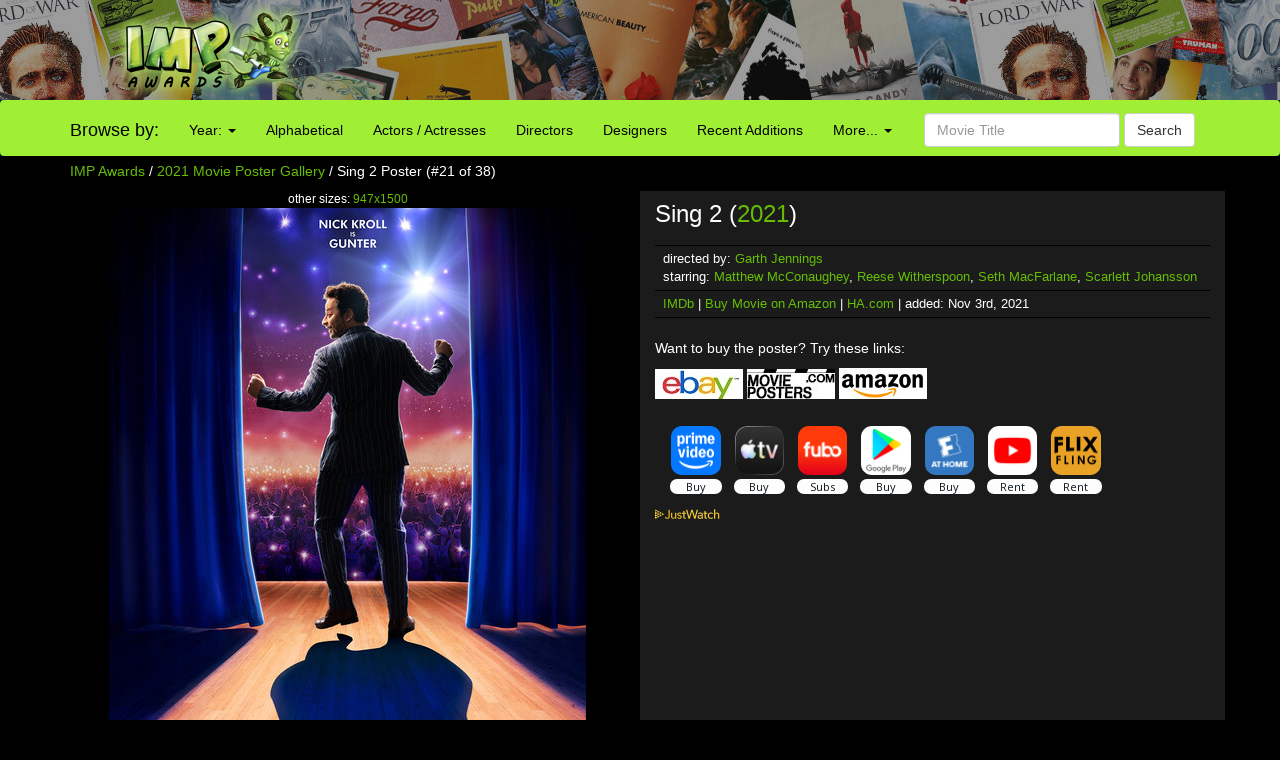

--- FILE ---
content_type: text/html; charset=UTF-8
request_url: http://www.impawards.com/2021/sing_two_ver21.html
body_size: 18337
content:
<!DOCTYPE html>
<html lang="en">
  <head>
    <meta charset="utf-8">
    <meta http-equiv="X-UA-Compatible" content="IE=edge">
    <meta name="viewport" content="width=device-width, initial-scale=1">
	<title>Sing 2 Movie Poster (#21 of 38) - IMP Awards</title>
    <meta name="keywords" content="Sing 2 Poster, movie poster, movie posters, poster, posters, one sheet, quad" />
    <meta name="description" content="High resolution official theatrical movie poster (#21 of 38) for Sing 2 (2021). Image dimensions: 947 x 1500. Directed by Garth Jennings. Starring Matthew McConaughey, Reese Witherspoon, Seth MacFarlane, Scarlett Johansson" />
    <meta name="title" content="Sing 2 Movie Poster (#21 of 38)" />
    <meta property="fb:app_id" content="346372642133495"/>
    <meta property="og:image" content="http://www.impawards.com/2021/thumbs/imp_sing_two_ver21.jpg" />
    <meta property="og:title" content="Sing 2 Movie Poster (#21 of 38)" />
    <meta property="og:type" content="website" />

    <link href="/bootstrap/css/bootstrap.min.css" rel="stylesheet">
    <link href="/bootstrap/css/impawards.css?v=1.2" rel="stylesheet">
	
<script async src="https://cdn.fuseplatform.net/publift/tags/2/3844/fuse.js"></script>	
    <!-- HTML5 shim and Respond.js for IE8 support of HTML5 elements and media queries -->
    <!-- WARNING: Respond.js doesn't work if you view the page via file:// -->
    <!--[if lt IE 9]>
      <script src="https://oss.maxcdn.com/html5shiv/3.7.2/html5shiv.min.js"></script>
      <script src="https://oss.maxcdn.com/respond/1.4.2/respond.min.js"></script>
    <![endif]-->

<script type="text/javascript" src="//s7.addthis.com/js/300/addthis_widget.js#pubid=impawards" async="async"></script>
</head>
<body>
<div class="container-fluid" style="background-image: url(/bootstrap/img/bg_header_dark.jpg); min-height: 55px; max-height: 100px" align = center>
   <div class = row>
      <div class = "hidden-xs hidden-sm col-md-2 col-md-offset-1"><a href = http://www.impawards.com><img src = /bootstrap/img/logo.png style = "float: right"></a></div>
      <div class = "visible-sm-inline col-sm-2 col-sm-offset-1"><a href = http://www.impawards.com><img src = /bootstrap/img/logo_xs.png style = "float: right"></a></div>
      <div class = "col-xs-12 col-sm-9" style = "padding-top: 5px;"><div class = "pubheader"><!-- GAM 71161633/IMPWRD_impawards/header --><div data-fuse="23211305028"></div></div></div>
   </div>
</div>

<div class = "container visible-xs">
   <div class = "row">
      <div class="col-xs-12">
         <form action="/search.php" method = post class="form-inline" >
	     <div class="input-group">
	        <div class="input-group-btn">
			   <a href = http://www.impawards.com type="button" class="btn btn-default logo_button"></a>
			   <button data-toggle="collapse" data-target="#xsmenu" type="button" class="btn btn-default"><span class="glyphicon glyphicon-menu-hamburger" aria-hidden="true"></span></button>
			</div>
            <input type="text" class="form-control" name="search_data" placeholder="Movie Title" value = "">
			   <div class="input-group-btn">
			      <button type="submit" class="btn btn-default">Search</button>
			   </div>
			</div>
          </form>
	   </div>
	</div>
</div>
<div id="xsmenu" class="collapse">
<nav class="navbar navbar-inverse visible-xs-inline" >
  <div class="container">
    <div class="navbar-header">
    </div>
    <div class=" navbar-collapse" id="myNavbar">
      <ul class="nav navbar-nav">
      <li class="dropdown">
        <a class="dropdown-toggle" data-toggle="dropdown" href="#">Browse by Year:
        <span class="caret"></span></a>
        <ul class="dropdown-menu">
          <li><a href="/2025/alpha1.html">2025</a></li>
          <li><a href="/2024/alpha1.html">2024</a></li>
          <li><a href="/2023/alpha1.html">2023</a></li>
          <li><a href="/2022/alpha1.html">2022</a></li>
          <li><a href="/2021/alpha1.html">2021</a></li>
          <li><a href="/2020/alpha1.html">2020</a></li>
          <li><a href="/2019/alpha1.html">2019</a></li>
          <li><a href="/2018/index.html">2018</a></li>
          <li><a href="/2017/alpha1.html">2017</a></li>
          <li><a href="/2016/alpha1.html">2016</a></li>
          <li><a href="/2015/alpha1.html">2015</a></li>
          <li><a href="/2014/alpha1.html">2014</a></li>
          <li><a href="/2013/alpha1.html">2013</a></li>
          <li><a href="/2012/alpha1.html">2012</a></li>
          <li><a href="/2011/alpha1.html">2011</a></li>
          <li><a href="/2010/alpha1.html">2010</a></li>
          <li><a href="/2009/alpha1.html">2009</a></li>
          <li><a href="/gallery.html">more...</a></li>
        </ul>
      </li>
        <li><a href="/alpha1.html">Browse Alphabetically</a></li>
        <li><a href="/actors/index.html">Browse Actors / Actresses</a></li>
        <li><a href="/directors/index.html">Browse Directors</a></li>
        <li><a href="/designers/index.html">Browse Designers</a></li>
        <li><a href="/taglines/index.html">Browse Taglines</a></li>
        <li><a href="/archives/latest.html">Browse Recent Additions</a></li>
        <li role="separator" class="divider"></li>
		<li><a href="/awards.html">Annual Awards</a></li>
        <li><a href="/contact.html">Contact Us</a></li>
        <li><a href="/fun/index.html">Poster Puzzles</a></li>
        <li><a href="/links/index.html">Various Links</a></li>
        <li><a href="/stores/index.html">Poster Stores</a></li>
      </ul>
    </div>
  </div>  
</nav>
</div>
<nav class="navbar navbargreen hidden-xs">
  <div class="container">
    <div class="navbar-header">
	  <div class = "hidden-sm">
         <div class="navbar-brand" href="#">Browse by:</div>
		 </div>
    </div>
    <div class="collapse navbar-collapse" id="myNavbar">
      <ul class="nav navbar-nav">
      <li class="dropdown">
        <a class="dropdown-toggle dropdown-toggle-green" data-toggle="dropdown" href="">Year:
        <span class="caret"></span></a>
        <ul class="dropdown-menu dropdown-menu-green">
          <li><a href="/2025/alpha1.html">2025</a></li>
          <li><a href="/2024/alpha1.html">2024</a></li>
          <li><a href="/2023/alpha1.html">2023</a></li>
          <li><a href="/2022/alpha1.html">2022</a></li>
          <li><a href="/2021/alpha1.html">2021</a></li>
          <li><a href="/2020/alpha1.html">2020</a></li>
          <li><a href="/2019/alpha1.html">2019</a></li>
          <li><a href="/2018/index.html">2018</a></li>
          <li><a href="/2017/alpha1.html">2017</a></li>
          <li><a href="/2016/alpha1.html">2016</a></li>
          <li><a href="/2015/alpha1.html">2015</a></li>
          <li><a href="/2014/alpha1.html">2014</a></li>
          <li><a href="/2013/alpha1.html">2013</a></li>
          <li><a href="/2012/alpha1.html">2012</a></li>
          <li><a href="/2011/alpha1.html">2011</a></li>
          <li><a href="/2010/alpha1.html">2010</a></li>
          <li><a href="/2009/alpha1.html">2009</a></li>
          <li><a href="/gallery.html">more...</a></li>
        </ul>
      </li>
        <li class = "visible-lg-inline"><a href="/alpha1.html">Alphabetical</a></li>
        <li class = "visible-sm-inline visible-md-inline"><a href="/alpha1.html">A-Z</a></li>
        <li class = "visible-lg-inline"><a href="/actors/index.html">Actors / Actresses</a></li>
        <li class = "visible-md-inline"><a href="/actors/index.html">Actors</a></li>
        <li class = "hidden-sm"><a href="/directors/index.html">Directors</a></li>
        <li><a href="/designers/index.html">Designers</a></li>
        <li class = "visible-lg-inline"><a href="/archives/latest.html">Recent Additions</a></li>
        <li class = "visible-sm-inline visible-md-inline"><a href="/archives/latest.html">Latest</a></li>
      <li class="dropdown">
        <a class="dropdown-toggle dropdown-toggle-green" data-toggle="dropdown" href="">More...
        <span class="caret"></span></a>
        <ul class="dropdown-menu dropdown-menu-green">
          <li><a href="/awards.html">Annual Awards</a></li>
          <li><a href="/contact.html">Contact</a></li>
          <li><a href="/taglines/index.html">Taglines</a></li>
          <li class = "visible-sm-inline"><a href="/actors/index.html">Actors</a></li>
          <li class = "visible-sm-inline"><a href="/directors/index.html">Directors</a></li>
          <li><a href="/fun/index.html">Puzzles</a></li>
          <li><a href="/links/index.html">Links</a></li>
          <li><a href="/stores/index.html">Poster Stores</a></li>
        </ul>
      </li>

      </ul>
          <form action = /search.php method = post class="navbar-form navbar-right"><div class="form-group">
            <input type="text" name = search_data class="form-control" placeholder="Movie Title" value = ""> <button type="submit" class="btn btn-default">Search</button></div>
          </form>
	  
    </div>
  </div>  
</nav>



<div class = "container hidden-xs">
   <div class = "row">
      <div class = "col-sm-12">
	     <p><a href="http://www.impawards.com">IMP Awards</a> / <a href="alpha1.html">2021 Movie Poster Gallery</a> / Sing 2 Poster (#21 of 38)</p>
      </div>
   </div>
</div>

<div class = "container">
   <div class = "row">
      <div class="col-sm-6">
	     <div class = "visible-xs-inline">
	        <p><h4 align = center>Sing 2 (<a href="alpha1.html">2021</a>)</h4></p>
		 </div>
		 <p class="small" align = center>
	     other sizes: <a href = sing_two_ver21_xlg.html>947x1500</a><a href = sing_two_ver21_xlg.html><img src="posters/sing_two_ver21.jpg" class="img-responsive" alt = "Sing 2 Movie Poster" border="0" /></a>
		 <br>
		 Poster design by <a href = "/designers/la.html">LA</a>
		 
         <p>Additional designs: (<a href = sing_two_gallery.html>view gallery</a>)</p>
<div id="altdesigns"><a href = sing_two.html><img height = "75" border = "0" class = "poster" src = thumbs/imp_sing_two.jpg></a><a href = sing_two_ver2.html><img height = "75" border = "0" class = "poster" src = thumbs/imp_sing_two_ver2.jpg></a><a href = sing_two_ver3.html><img height = "75" border = "0" class = "poster" src = thumbs/imp_sing_two_ver3.jpg></a><a href = sing_two_ver4.html><img height = "75" border = "0" class = "poster" src = thumbs/imp_sing_two_ver4.jpg></a><a href = sing_two_ver5.html><img height = "75" border = "0" class = "poster" src = thumbs/imp_sing_two_ver5.jpg></a><a href = sing_two_ver6.html><img height = "75" border = "0" class = "poster" src = thumbs/imp_sing_two_ver6.jpg></a><a href = sing_two_ver7.html><img height = "75" border = "0" class = "poster" src = thumbs/imp_sing_two_ver7.jpg></a><a href = sing_two_ver8.html><img height = "75" border = "0" class = "poster" src = thumbs/imp_sing_two_ver8.jpg></a><a href = sing_two_ver9.html><img height = "75" border = "0" class = "poster" src = thumbs/imp_sing_two_ver9.jpg></a><a href = sing_two_ver10.html><img height = "75" border = "0" class = "poster" src = thumbs/imp_sing_two_ver10.jpg></a><a href = sing_two_ver11.html><img height = "75" border = "0" class = "poster" src = thumbs/imp_sing_two_ver11.jpg></a><a href = sing_two_ver12.html><img height = "75" border = "0" class = "poster" src = thumbs/imp_sing_two_ver12.jpg></a><a href = sing_two_ver13.html><img height = "75" border = "0" class = "poster" src = thumbs/imp_sing_two_ver13.jpg></a><a href = sing_two_ver14.html><img height = "75" border = "0" class = "poster" src = thumbs/imp_sing_two_ver14.jpg></a><a href = sing_two_ver15.html><img height = "75" border = "0" class = "poster" src = thumbs/imp_sing_two_ver15.jpg></a><a href = sing_two_ver16.html><img height = "75" border = "0" class = "poster" src = thumbs/imp_sing_two_ver16.jpg></a><a href = sing_two_ver17.html><img height = "75" border = "0" class = "poster" src = thumbs/imp_sing_two_ver17.jpg></a><a href = sing_two_ver18.html><img height = "75" border = "0" class = "poster" src = thumbs/imp_sing_two_ver18.jpg></a><a href = sing_two_ver19.html><img height = "75" border = "0" class = "poster" src = thumbs/imp_sing_two_ver19.jpg></a><a href = sing_two_ver20.html><img height = "75" border = "0" class = "poster" src = thumbs/imp_sing_two_ver20.jpg></a><img height = "50" border = "0" class = "current" src = thumbs/imp_sing_two_ver21.jpg><a href = sing_two_ver22.html><img height = "75" border = "0" class = "poster" src = thumbs/imp_sing_two_ver22.jpg></a><a href = sing_two_ver23.html><img height = "75" border = "0" class = "poster" src = thumbs/imp_sing_two_ver23.jpg></a><a href = sing_two_ver24.html><img height = "75" border = "0" class = "poster" src = thumbs/imp_sing_two_ver24.jpg></a><a href = sing_two_ver25.html><img height = "75" border = "0" class = "poster" src = thumbs/imp_sing_two_ver25.jpg></a><a href = sing_two_ver26.html><img height = "75" border = "0" class = "poster" src = thumbs/imp_sing_two_ver26.jpg></a><a href = sing_two_ver27.html><img height = "75" border = "0" class = "poster" src = thumbs/imp_sing_two_ver27.jpg></a><a href = sing_two_ver28.html><img height = "75" border = "0" class = "poster" src = thumbs/imp_sing_two_ver28.jpg></a><a href = sing_two_ver29.html><img height = "75" border = "0" class = "poster" src = thumbs/imp_sing_two_ver29.jpg></a><a href = sing_two_ver30.html><img height = "75" border = "0" class = "poster" src = thumbs/imp_sing_two_ver30.jpg></a><a href = sing_two_ver31.html><img height = "75" border = "0" class = "poster" src = thumbs/imp_sing_two_ver31.jpg></a><a href = sing_two_ver32.html><img height = "75" border = "0" class = "poster" src = thumbs/imp_sing_two_ver32.jpg></a><a href = sing_two_ver33.html><img height = "75" border = "0" class = "poster" src = thumbs/imp_sing_two_ver33.jpg></a><a href = sing_two_ver34.html><img height = "75" border = "0" class = "poster" src = thumbs/imp_sing_two_ver34.jpg></a><a href = sing_two_ver35.html><img height = "75" border = "0" class = "poster" src = thumbs/imp_sing_two_ver35.jpg></a><a href = sing_two_ver36.html><img height = "75" border = "0" class = "poster" src = thumbs/imp_sing_two_ver36.jpg></a><a href = sing_two_ver37.html><img height = "75" border = "0" class = "poster" src = thumbs/imp_sing_two_ver37.jpg></a><a href = sing_two_ver38.html><img height = "75" border = "0" class = "poster" src = thumbs/imp_sing_two_ver38.jpg></a></div>		 
		 
		 </p>
	  </div>
      <div class="col-sm-6" style = "background: #1b1b1b">
	  <p><h3 class = "hidden-xs" >Sing 2 (<a href="alpha1.html">2021</a>)</h3></p>
	  <div class = rightsidesmallbordered><!--ALTMOVIETITLE--></div>
	  <div class = rightsidesmallbordered>directed by: <a href = /directors/garth_jennings.html>Garth Jennings</a><br>starring: <a href = /actors/matthew_mcconaughey.html>Matthew McConaughey</a>, <a href = /actors/reese_witherspoon.html>Reese Witherspoon</a>, <a href = /actors/seth_macfarlane.html>Seth MacFarlane</a>, <a href = /actors/scarlett_johansson.html>Scarlett Johansson</a></div>
	  <div class = rightsidesmallbordered><a href = http://www.imdb.com/title/tt6467266 target = _blank>IMDb</a> | <a href = "https://www.amazon.com/gp/search?ie=UTF8&tag=internetmovie-20&linkCode=ur2&camp=1789&creative=9325&index=dvd&keywords=Sing+2" target = _blank>Buy Movie on Amazon</a> | <a href = "http://movieposters.ha.com/c/search-results.zx?N=54+790+231&Nty=1&Ntt=Sing+2&ic4=ArchiveTab-071515" target = _blank>HA.com</a> | added: Nov 3rd, 2021</div>
	  <br>
	  <p>Want to buy the poster? Try these links:</p>
      <div id = affiliatecolumnright><A HREF = https://www.ebay.com/sch/i.html?_from=R40&_trksid=p2380057.m570.l1313&_nkw=Sing+2+poster&_sacat=0&mkcid=1&mkrid=711-53200-19255-0&siteid=0&campid=5335815855&customid=&toolid=10001&mkevt=1 target = _blank>
      <IMG SRC = /common/ebay_mini2.jpg height=30 width=88 border = 0 TITLE = "Search for Sing 2 poster at eBay auctions"></a>
<A HREF = "https://www.movieposters.com/collections/shop?q=Sing+2" target = _blank>
      <IMG SRC = /common/mpw_mini.jpg height=30 width=88 border = 0 TITLE = "Search for Sing 2 poster at Movieposters.com"></a>
<A HREF = "https://www.amazon.com/gp/search?ie=UTF8&tag=internetmovie-20&linkCode=ur2&camp=1789&creative=9325&index=aps&keywords=Sing+2+poster" target = _blank>
      <IMG SRC = /common/amazon_mini.jpg height=31 width=88 border = 0 TITLE = "Search for Sing 2 poster at Amazon.com"></a>
</div><br>
	   
<div data-jw-widget
    data-api-key="uno5iLWmLtiGW5HpkJ1EdRwxeSSyHDOf"
    data-object-type="movie"                 
    data-id="tt6467266"
    data-id-type="imdb"
	data-no-offers-message="Currently not available on streaming"
	data-max-offers="8"
></div><a style="font-size: 11px; font-family: sans-serif; color: white; text-decoration: none;" target = _blank href = https://www.justwatch.com/us><img src = /common/JW_logo_color_10px.svg alt = JustWatch></a>	  
	  
	  
<center><div class = "pubincontentmovie"><!-- GAM 71161633/IMPWRD_impawards/incontent_Movie --><div data-fuse="23211305037"></div></div></center>
	  </div>
   </div>
</div>
<br>


<br>
	  
<br>
</font>
<div class = "container" >
   <div class = "row">
   <center>



</center>
      <p><center>Internet Movie Poster Awards - One of the largest collections of movie poster images online.<br><font size = -2>Additional movie data provided by <a href = http://www.themoviedb.org target = _blank>TMDb</a>. Web hosting by <a href = https://affiliate.pair.com/idevaffiliate/idevaffiliate.php?id=173 target = _blank>Pair.com</font></center><br></p>
      <p><!-- GAM 71161633/IMPWRD_impawards/static_footer --><div data-fuse="23223196370"></div></p>
   </div>
</div>
<!-- Global site tag (gtag.js) - Google Analytics -->
<script async src="https://www.googletagmanager.com/gtag/js?id=UA-7458952-1"></script>
<script>
  window.dataLayer = window.dataLayer || [];
  function gtag(){dataLayer.push(arguments);}
  gtag('js', new Date());

  gtag('config', 'UA-7458952-1');
</script>


    <!-- jQuery (necessary for Bootstrap's JavaScript plugins) -->
    <script src="https://ajax.googleapis.com/ajax/libs/jquery/1.11.3/jquery.min.js"></script>
    <!-- Include all compiled plugins (below), or include individual files as needed -->
    <script src="/bootstrap/js/bootstrap.min.js"></script><script async src="https://widget.justwatch.com/justwatch_widget.js"></script>
</body></html>



--- FILE ---
content_type: text/html; charset=UTF-8
request_url: https://widget.justwatch.com/inline_widget?iframe_key=0&language=en&api_key=uno5iLWmLtiGW5HpkJ1EdRwxeSSyHDOf&object_type=movie&id=tt6467266&id_type=imdb&no_offers_message=Currently%20not%20available%20on%20streaming&max_offers=8&webpage=http%3A%2F%2Fwww.impawards.com%2F2021%2Fsing_two_ver21.html
body_size: 2731
content:
<!DOCTYPE html>
<html lang="en" >
  <head>
    <meta charset="UTF-8" />
    <meta name="viewport" content="width=device-width, initial-scale=1.0" />
    <meta http-equiv="X-UA-Compatible" content="ie=edge" />
    <title>JW Widget</title>
    <style>
      @import url('https://fonts.googleapis.com/css?family=Open+Sans:400&display=swap&subset=cyrillic,cyrillic-ext,greek,greek-ext,latin-ext,vietnamese');
      * {
        margin: 0;
        padding: 0;
      }
      html {
          
              overflow: hidden;
          
      }
      body {
        line-height: 1.42857;
        font-size: 11px;
        font-family: "Open Sans", Arial, sans-serif;
        font-weight: 400;
        text-rendering: optimizeLegibility;
      }
      a {
        text-decoration: none;
      }
      .jw-offer {
        display: inline-block;
        margin: 0 0.4em;
        text-align: center;
      }
      .jw-offer.apple img {
          width: 122px;
          height: 50px;
      }

      .jw-offer-label {
        margin-bottom: 0.4em;
        text-align: center;
      }
      .jw-package-icon {
        border: 1px solid transparent;
        border-radius: 1.1em;
        width: 4.5em;
        height: auto;
      }
      .jw-package-icon.large {
          width: auto;
      }

      #jw-widget {
        display: inline-block;
        padding: 0.5em 1em;
        &.apple {
          width: 100%;
          max-width: 884px;
          box-sizing: border-box;
          .title-list {
            overflow-x: auto;
            scrollbar-width: none;
            scroll-snap-type: x proximity;
            a {
                scroll-snap-align: start;
            }
          }
        }
        .header {
          margin:0;
          font-size: 18px;
          font-weight: 700;
        }
        .header2 {
          margin:0 0 10px 0;
          font-size: 16px;
          font-weight: 400;
        }
      }
    </style>
    
    <style>
       
      .jw-offer-label {
        color: #0c151d;
        background-color: #fdfdfd;
        border-radius: 1.1em;
      }
    </style>
    
    
    
  </head>

  <style>
    .title-list {
      display: flex;
      gap: 8px;
      flex-wrap: nowrap;
      justify-content: space-evenly;
    }
    .title-list > a {
      display: flex;
      flex-direction: column;
      align-items: center;
      gap: 8px;
      width: 79px;
    }
    .title-list > a > div {
      display: flex;
      gap: 8px;
      align-items: center;
    }
    .cta {
       
      color: #000000;
      border-radius: 8px;
      border-color: #C6C8CD;
      border-width: 1px;
      border-style: solid;
      text-decoration: none;
      display: flex;
      justify-content: center;
      align-items: center;
      padding: 8px;
      margin-top: 8px;
      gap: 8px;
      font-weight: 900;
      font-size: 16px;
    }
    .rating {
      font-size: 16px;
      line-height: 24px;
      font-weight: 400;
      color: #000000;
    }
    .message {
      font-size: 18px;
      padding-bottom: 16px;
    }
    .poster {
      border-radius: 5px;
    }
  </style>

  <body>
       
    <div id="jw-widget">
      
      
      <div class="jw-offer">
        <a href="https://click.justwatch.com/a?cx=[base64]&amp;r=https%3A%2F%2Fwatch.amazon.com%2Fdetail%3Fgti%3Damzn1.dv.gti.c800672a-6c35-4746-a086-8918c480c7af&amp;uct_country=us" target="_blank">
          <img
            src="https://images.justwatch.com/icon/340823436/s100/image.png"
            class="jw-package-icon"
            alt="JW icon"
          />
          <div class="jw-offer-label">
            Buy
          </div>
        </a>
      </div>
      
    
      
      <div class="jw-offer">
        <a href="https://click.justwatch.com/a?cx=[base64]&amp;r=https%3A%2F%2Ftv.apple.com%2Fus%2Fmovie%2Fsing-2%2Fumc.cmc.590s95h5e9b3mmn5fdt38m15c%3Fat%3D1000l3V2%26ct%3Dapp_tv%26itscg%3D30200%26itsct%3Djustwatch_tv%26playableId%3Dtvs.sbd.9001%253A1602719910&amp;uct_country=us" target="_blank">
          <img
            src="https://images.justwatch.com/icon/338253243/s100/image.png"
            class="jw-package-icon"
            alt="JW icon"
          />
          <div class="jw-offer-label">
            Buy
          </div>
        </a>
      </div>
      
    
      
      <div class="jw-offer">
        <a href="https://click.justwatch.com/a?cx=[base64]&amp;r=https%3A%2F%2Fwww.fubo.tv%2Fwelcome%2Fprogram%2FMV015347400000%3Firad%3D599309%26irmp%3D1206980&amp;uct_country=us" target="_blank">
          <img
            src="https://images.justwatch.com/icon/316727345/s100/image.png"
            class="jw-package-icon"
            alt="JW icon"
          />
          <div class="jw-offer-label">
            Subs
          </div>
        </a>
      </div>
      
    
      
      <div class="jw-offer">
        <a href="https://click.justwatch.com/a?cx=[base64]&amp;r=https%3A%2F%2Fplay.google.com%2Fstore%2Fmovies%2Fdetails%2FSing_2%3Fgl%3DUS%26hl%3Den%26id%3D74GR3HZ5fI0.P&amp;uct_country=us" target="_blank">
          <img
            src="https://images.justwatch.com/icon/169478387/s100/image.png"
            class="jw-package-icon"
            alt="JW icon"
          />
          <div class="jw-offer-label">
            Buy
          </div>
        </a>
      </div>
      
    
      
      <div class="jw-offer">
        <a href="https://click.justwatch.com/a?cx=[base64]&amp;r=https%3A%2F%2Fathome.fandango.com%2Fcontent%2Fbrowse%2Fdetails%2FSing-2%2F1975373&amp;uct_country=us" target="_blank">
          <img
            src="https://images.justwatch.com/icon/322380782/s100/image.png"
            class="jw-package-icon"
            alt="JW icon"
          />
          <div class="jw-offer-label">
            Buy
          </div>
        </a>
      </div>
      
    
      
      <div class="jw-offer">
        <a href="https://click.justwatch.com/a?cx=[base64]&amp;r=https%3A%2F%2Fwww.youtube.com%2Fresults%3Fsearch_query%3DSing%2B2%252Bmovie&amp;uct_country=us" target="_blank">
          <img
            src="https://images.justwatch.com/icon/59562423/s100/image.png"
            class="jw-package-icon"
            alt="JW icon"
          />
          <div class="jw-offer-label">
            Rent
          </div>
        </a>
      </div>
      
    
      
      <div class="jw-offer">
        <a href="https://click.justwatch.com/a?cx=[base64]&amp;r=https%3A%2F%2Fwww.flixfling.com%2Fjustwatch%2F28608&amp;uct_country=us" target="_blank">
          <img
            src="https://images.justwatch.com/icon/147271109/s100/image.png"
            class="jw-package-icon"
            alt="JW icon"
          />
          <div class="jw-offer-label">
            Rent
          </div>
        </a>
      </div>
      
    
    </div>
      


    <script>
      const shouldScroll =  false ;
    </script>
    <script src="widget_resize.js"></script>
    
        <script>
          window.parent.postMessage(
              {
                  sender: "jw_widget",
                  type: "full-path",
                  key: key,
                  fullPath: "\/us\/movie\/sing-2",
                  isFullPathLegacy:  false ,
              }, "*"
          );
        </script>
    
  </body>
</html>



--- FILE ---
content_type: text/html; charset=utf-8
request_url: https://www.google.com/recaptcha/api2/aframe
body_size: 267
content:
<!DOCTYPE HTML><html><head><meta http-equiv="content-type" content="text/html; charset=UTF-8"></head><body><script nonce="WijpUqnPOn83AcpOUHIiSQ">/** Anti-fraud and anti-abuse applications only. See google.com/recaptcha */ try{var clients={'sodar':'https://pagead2.googlesyndication.com/pagead/sodar?'};window.addEventListener("message",function(a){try{if(a.source===window.parent){var b=JSON.parse(a.data);var c=clients[b['id']];if(c){var d=document.createElement('img');d.src=c+b['params']+'&rc='+(localStorage.getItem("rc::a")?sessionStorage.getItem("rc::b"):"");window.document.body.appendChild(d);sessionStorage.setItem("rc::e",parseInt(sessionStorage.getItem("rc::e")||0)+1);localStorage.setItem("rc::h",'1768761159321');}}}catch(b){}});window.parent.postMessage("_grecaptcha_ready", "*");}catch(b){}</script></body></html>

--- FILE ---
content_type: text/plain
request_url: https://rtb.openx.net/openrtbb/prebidjs
body_size: -83
content:
{"id":"dd9d61cf-d00d-4336-880d-a957005acf6e","nbr":0}

--- FILE ---
content_type: text/javascript; charset=utf-8
request_url: https://widget.justwatch.com/widget_resize.js
body_size: 908
content:
(shouldScroll ? window.setTimeout : window.setInterval)(checkWidgetSize, 150);

const html = document.documentElement;
const body = document.body;

let key;
const queryKeyValues = window.location.search.slice(1).split("&");
for (let i = queryKeyValues.length; i > 0; --i) {
  if (!queryKeyValues[i - 1].startsWith("iframe_key")) {
    continue;
  }

  key = queryKeyValues[i - 1].split("=")[1];
  break;
}

let lastHeight = 0;
let lastWidth = 0;

function checkWidgetSize() {
  const height = Math.min(Math.max(body.scrollHeight, body.offsetHeight), 536);
  const width = Math.max(body.scrollWidth, 300);
  if (!(height === lastHeight)) {
    window.parent.postMessage(
      {
        sender: "jw_widget",
        type: "resize-height",
        key: key,
        cssHeight: height + "px",
      },
      "*"
    );
    lastHeight = height;
  }
  if (!(width === lastWidth)) {
    window.parent.postMessage(
      {
        sender: "jw_widget",
        type: "resize-width",
        key: key,
        cssWidth: width + "px",
      },
      "*"
    );
    lastWidth = width;
  }
}
